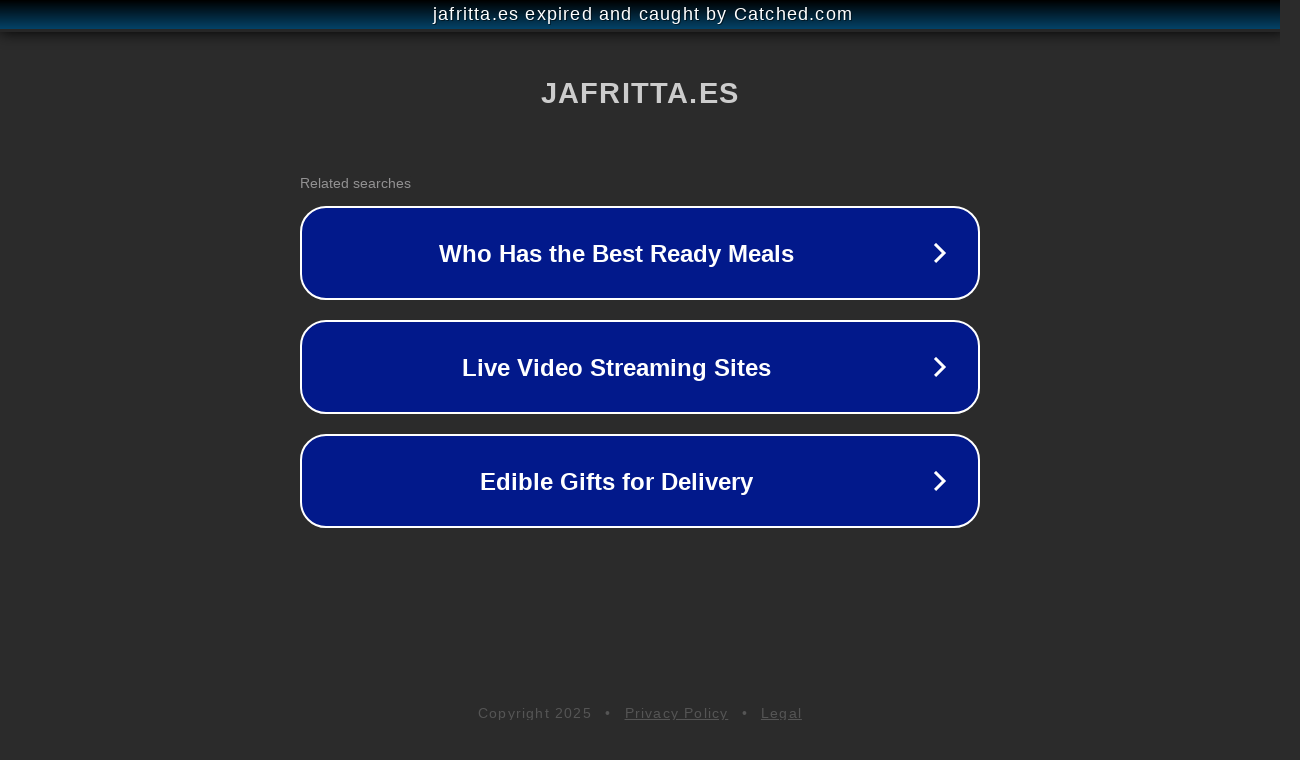

--- FILE ---
content_type: text/html; charset=utf-8
request_url: https://www.jafritta.es/hay-pizzas-sin-gluten-en-domino-s/
body_size: 1094
content:
<!doctype html>
<html data-adblockkey="MFwwDQYJKoZIhvcNAQEBBQADSwAwSAJBANDrp2lz7AOmADaN8tA50LsWcjLFyQFcb/P2Txc58oYOeILb3vBw7J6f4pamkAQVSQuqYsKx3YzdUHCvbVZvFUsCAwEAAQ==_VvmHyh2T1X89atZaIH2G6ZxGujWpqdLXj8gLzPTgK9voEcI3sG+fA23ndcuCl0NizNZcgdsia70djusLh7OFiA==" lang="en" style="background: #2B2B2B;">
<head>
    <meta charset="utf-8">
    <meta name="viewport" content="width=device-width, initial-scale=1">
    <link rel="icon" href="[data-uri]">
    <link rel="preconnect" href="https://www.google.com" crossorigin>
</head>
<body>
<div id="target" style="opacity: 0"></div>
<script>window.park = "[base64]";</script>
<script src="/bEwtUfzNy.js"></script>
</body>
</html>
